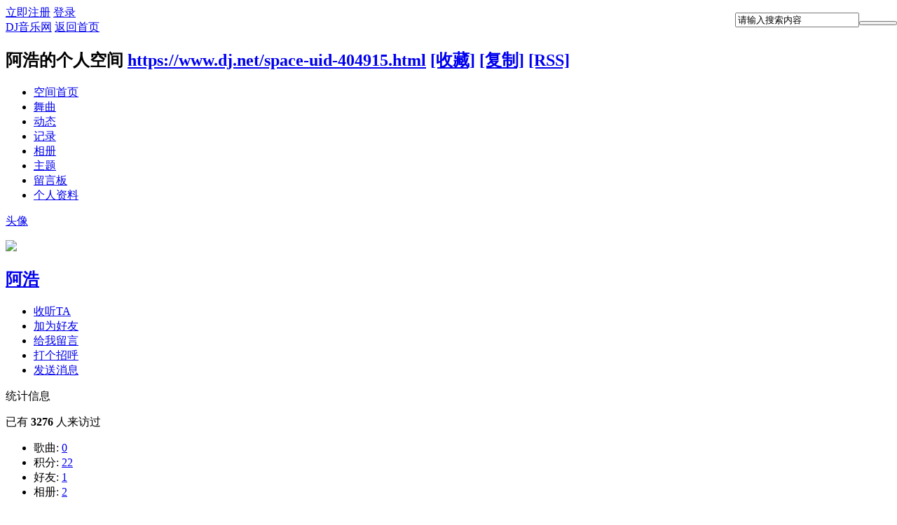

--- FILE ---
content_type: text/html; charset=gbk
request_url: https://www.dj.net/space-uid-404915.html
body_size: 6101
content:
<!DOCTYPE html>
<html>
<head>
<meta http-equiv="Content-Type" content="text/html; charset=gbk" />
<meta charset="gbk">
<meta http-equiv="X-UA-Compatible" content="IE=edge">
<title>阿浩的空间 -  DJ音乐网</title>

<meta name="keywords" content="阿浩的空间" />
<meta name="description" content="阿浩的空间 ,DJ音乐网" />
<meta name="generator" content="Discuz! X3.3" />
<meta name="author" content="Discuz! Team and Comsenz UI Team" />
<meta name="copyright" content="2001-2012 Comsenz Inc." />
<meta name="MSSmartTagsPreventParsing" content="True" />
<meta http-equiv="MSThemeCompatible" content="Yes" />
<base href="https://www.dj.net/" /><link rel="stylesheet" type="text/css" href="data/cache/style_3_common.css?XTi" /><link rel="stylesheet" type="text/css" href="data/cache/style_3_home_space.css?XTi" /><script type="text/javascript">var STYLEID = '3', STATICURL = 'static/', IMGDIR = 'static/image/common', VERHASH = 'XTi', charset = 'gbk', discuz_uid = '0', cookiepre = 'rc9h_2be3_', cookiedomain = '.dj.net', cookiepath = '/', showusercard = '1', attackevasive = '0', disallowfloat = 'newthread', creditnotice = '2|乐豆|颗,4|DJ币|元,6|分成(停用)|元,7|佣金|点', defaultstyle = '', REPORTURL = 'aHR0cDovL3d3dy5kai5uZXQvc3BhY2UtdWlkLTQwNDkxNS5odG1s', SITEURL = 'https://www.dj.net/', JSPATH = 'static/js/', CSSPATH = 'data/cache/style_', DYNAMICURL = '';</script>
<script src="static/js/common.js?XTi" type="text/javascript"></script>
<script src="template/zhzh_dzmusic/js/jquery.js?XTi" type="text/javascript"></script>
    <script type="text/javascript">jq = jQuery.noConflict(false);</script>
    <script src="template/zhzh_dzmusic/js/jquery.cookies.js?XTi" type="text/javascript"></script>
    <script src="template/zhzh_dzmusic/js/music_lplaybar_forspace.js?XTi" type="text/javascript"></script>
    <script type="text/javascript">
jq(function(){jq('.playbtnbox').ListCtrlBar({rndclass:'pn pn1',lplayclass:'pn',getdatatype:2,listselecter:'ul',showtitle:true});});
    </script>

<script src="static/js/home.js?XTi" type="text/javascript"></script>
<link rel="stylesheet" type="text/css" href='data/cache/style_3_css_space.css?XTi' />
<link id="style_css" rel="stylesheet" type="text/css" href="static/space/t1/style.css?XTi">
<style id="diy_style"></style>
<link rel="canonical" href="https://www.dj.net/space-uid-404915.html">
</head>

<body id="space" onkeydown="if(event.keyCode==27) return false;">
<div id="append_parent"></div>
<div id="ajaxwaitid"></div>


<div id="toptb" class="cl">
<div class="y">
<a href="member.php?mod=321reg1ster">立即注册</a>
<a href="member.php?mod=logging&amp;action=login" onClick="showWindow('login', this.href)">登录</a>
</div>
<div class="z">
<a href="./" title="DJ音乐网" class="xw1">DJ音乐网</a>
<a href="https://www.dj.net/home.php?mod=space&amp;do=home" id="navs" class="showmenu" onMouseOver="showMenu(this.id);">返回首页</a>
</div>
</div>
<div id="hd" class="wp cl">

<h2 id="spaceinfoshow"><strong id="spacename" class="mbn">
阿浩的个人空间</strong>
<span class="xs0 xw0">
<a id="domainurl" href="https://www.dj.net/space-uid-404915.html" onClick="setCopy('https://www.dj.net/space-uid-404915.html', '空间地址复制成功');return false;">https://www.dj.net/space-uid-404915.html</a>
<a href="javascript:;" onClick="addFavorite(location.href, document.title)">[收藏]</a>
<a id="domainurl" href="https://www.dj.net/space-uid-404915.html" onClick="setCopy('https://www.dj.net/space-uid-404915.html', '空间地址复制成功');return false;">[复制]</a>
<a href="https://www.dj.net/home.php?mod=rss&amp;uid=404915">[RSS]</a>
</span>
<span id="spacedescription" class="xs1 xw0 mtn"></span>
</h2><div id="nv">
<ul>
<li><a href="https://www.dj.net/space-uid-404915.html">空间首页</a></li>
            <li><a href="https://www.dj.net/home.php?mod=space&amp;uid=404915&amp;do=music&amp;view=me&amp;from=space">舞曲</a></li>
<li><a href="https://www.dj.net/home.php?mod=space&amp;uid=404915&amp;do=home&amp;view=me&amp;from=space">动态</a></li>
<li><a href="https://www.dj.net/home.php?mod=space&amp;uid=404915&amp;do=doing&amp;view=me&amp;from=space">记录</a></li>
<li><a href="https://www.dj.net/home.php?mod=space&amp;uid=404915&amp;do=album&amp;view=me&amp;from=space">相册</a></li>
<li><a href="https://www.dj.net/home.php?mod=space&amp;uid=404915&amp;do=thread&amp;view=me&amp;from=space">主题</a></li>
<li><a href="https://www.dj.net/home.php?mod=space&amp;uid=404915&amp;do=wall">留言板</a></li>
<li><a href="https://www.dj.net/home.php?mod=space&amp;uid=404915&amp;do=profile">个人资料</a></li>
</ul>
</div>        <!--add search-->
        <form id="scbar_form" style="position:absolute; right:0; top:18px; z-index:1" method="post" autocomplete="off" onSubmit="searchFocus($('scbar_txt'))" action="search.php?searchsubmit=yes" target="_blank">
<input type="hidden" name="mod" id="scbar_mod" value="music">
<input type="hidden" name="formhash" value="d3d1d85f">
<input type="hidden" name="srchtype" value="title">
<input type="hidden" name="srhfid" value="0">
<input type="hidden" name="srhlocality" value="music::index">
        <input type="text" name="srchtxt" id="scbar_txt"  autocomplete="off" x-webkit-speech="" onFocus="if(jq(this).val()==jq(this).attr('placeholder'))jq(this).val('');" onBlur="if(jq(this).val()=='') jq(this).val(jq(this).attr('placeholder'));" speech="" class=" xg1" value="请输入搜索内容" placeholder="请输入搜索内容"><button type="submit" style=" width:54px" name="searchsubmit" id="scbar_btn" sc="1" class="pn pnc" value="true"></button>

  </form>
        
        <!--add search end-->
</div>

<ul class="p_pop h_pop" id="plugin_menu" style="display: none">     </ul>
<ul class="p_pop h_pop" id="mn_N41c5_menu" style="display: none"><li><a href="https://www.dj.net/dj-class-51-1.html" hidefocus="true" >酒吧串烧</a></li><li><a href="https://www.dj.net/dj-class-1-1.html" hidefocus="true" >包房串烧</a></li><li><a href="https://www.dj.net/dj-class-2-1.html" hidefocus="true" >中文串烧</a></li><li><a href="https://www.dj.net/dj-class-99-1.html" hidefocus="true" >喊麦现场</a></li></ul><ul class="p_pop h_pop" id="mn_Nfbeb_menu" style="display: none"><li><a href="https://www.dj.net/dj-class-3-1.html" hidefocus="true" >越鼓串烧</a></li><li><a href="https://www.dj.net/dj-class-100-1.html" hidefocus="true" >的高串烧</a></li><li><a href="https://www.dj.net/dj-class-101-1.html" hidefocus="true" >加快串烧</a></li><li><a href="https://www.dj.net/dj-class-102-1.html" hidefocus="true" >喊麦现场</a></li></ul><ul class="p_pop h_pop" id="mn_N19d9_menu" style="display: none"><li><a href="https://www.dj.net/dj-class-57-1.html" hidefocus="true" >Electro</a></li><li><a href="https://www.dj.net/dj-class-61-1.html" hidefocus="true" >House</a></li><li><a href="https://www.dj.net/dj-class-40-1.html" hidefocus="true" >Deep</a></li><li><a href="https://www.dj.net/dj-class-56-1.html" hidefocus="true" >Club</a></li><li><a href="https://www.dj.net/dj-class-59-1.html" hidefocus="true" >Dance</a></li><li><a href="https://www.dj.net/dj-class-60-1.html" hidefocus="true" >EDM</a></li><li><a href="https://www.dj.net/dj-class-62-1.html" hidefocus="true" >Mashup</a></li><li><a href="https://www.dj.net/dj-class-68-1.html" hidefocus="true" >Rnb</a></li><li><a href="https://www.dj.net/dj-class-23-1.html" hidefocus="true" >Funky</a></li><li><a href="https://www.dj.net/dj-class-79-1.html" hidefocus="true" >Hiphop</a></li><li><a href="https://www.dj.net/dj-class-72-1.html" hidefocus="true" >Reggae</a></li><li><a href="https://www.dj.net/dj-class-73-1.html" hidefocus="true" >Trap</a></li><li><a href="https://www.dj.net/dj-class-44-1.html" hidefocus="true" >Trance</a></li><li><a href="https://www.dj.net/dj-class-26-1.html" hidefocus="true" >Break beat</a></li><li><a href="https://www.dj.net/dj-class-45-1.html" hidefocus="true" >Techno</a></li><li><a href="https://www.dj.net/dj-class-24-1.html" hidefocus="true" >Progressive</a></li><li><a href="https://www.dj.net/dj-class-46-1.html" hidefocus="true" >Dubstep</a></li><li><a href="https://www.dj.net/dj-class-63-1.html" hidefocus="true" >Hardstyle</a></li><li><a href="https://www.dj.net/dj-class-58-1.html" hidefocus="true" >Disco</a></li><li><a href="https://www.dj.net/dj-class-77-1.html" hidefocus="true" >Moombahton</a></li><li><a href="https://www.dj.net/dj-class-64-1.html" hidefocus="true" >Minimal</a></li><li><a href="https://www.dj.net/dj-class-54-1.html" hidefocus="true" >3D环绕</a></li><li><a href="https://www.dj.net/dj-class-42-1.html" hidefocus="true" >越南电鼓</a></li><li><a href="https://www.dj.net/dj-class-28-1.html" hidefocus="true" >开场 Opening</a></li></ul><ul class="p_pop h_pop" id="mn_N5e24_menu" style="display: none"><li><a href="https://www.dj.net/dj-class-85-1.html" hidefocus="true" >Electro</a></li><li><a href="https://www.dj.net/dj-class-86-1.html" hidefocus="true" >House</a></li><li><a href="https://www.dj.net/dj-class-87-1.html" hidefocus="true" >Deep</a></li><li><a href="https://www.dj.net/dj-class-39-1.html" hidefocus="true" >Club</a></li><li><a href="https://www.dj.net/dj-class-89-1.html" hidefocus="true" >Dance</a></li><li><a href="https://www.dj.net/dj-class-90-1.html" hidefocus="true" >EDM</a></li><li><a href="https://www.dj.net/dj-class-92-1.html" hidefocus="true" >Rnb</a></li><li><a href="https://www.dj.net/dj-class-93-1.html" hidefocus="true" >Funky</a></li><li><a href="https://www.dj.net/dj-class-91-1.html" hidefocus="true" >Mashup</a></li><li><a href="https://www.dj.net/dj-class-88-1.html" hidefocus="true" >Breakbeat</a></li></ul><div class="p_pop h_pop" id="mn_userapp_menu" style="display: none"></div><ul class="p_pop h_pop" id="mn_N462c_menu" style="display: none"><li><a href="https://www.dj.net/dj-class-55-1.html" hidefocus="true" >Pop</a></li><li><a href="https://www.dj.net/dj-class-71-1.html" hidefocus="true" >Rock</a></li><li><a href="https://www.dj.net/dj-class-95-1.html" hidefocus="true" >Jazz</a></li><li><a href="https://www.dj.net/dj-class-97-1.html" hidefocus="true" >Class</a></li><li><a href="https://www.dj.net/dj-class-98-1.html" hidefocus="true" >Blues</a></li><li><a href="https://www.dj.net/dj-class-96-1.html" hidefocus="true" >Country</a></li></ul><ul id="navs_menu" class="p_pop topnav_pop" style="display:none;">                <li id="mn_N6666" ><a href="/" hidefocus="true"  >首页</a></li>                <li id="mn_N41c5" ><a href="https://www.dj.net/dj-class-13-1.html" hidefocus="true"  >慢摇串烧</a></li>                <li id="mn_Nfbeb" ><a href="https://www.dj.net/dj-class-80-1.html" hidefocus="true"  >劲爆串烧</a></li>                <li id="mn_N24a2" ><a href="https://www.dj.net/dj-class-82-1.html" hidefocus="true"  >专业串烧</a></li>                <li id="mn_N6c52" ><a href="https://www.dj.net/dj-class-5-1.html" hidefocus="true"  >歌曲连版</a></li>                <li id="mn_N19d9" ><a href="https://www.dj.net/dj-class-17-1.html" hidefocus="true"  >外文单曲</a></li>                <li id="mn_N5e24" ><a href="https://www.dj.net/dj-class-84-1.html" hidefocus="true"  >中文单曲</a></li>                                <li id="mn_N462c" ><a href="https://www.dj.net/dj-class-94-1.html" hidefocus="true"  >流行音乐</a></li>                                <li id="mn_N5644" ><a href="album-all-1.html" hidefocus="true" title="Album"  >推荐乐单<span>Album</span></a></li>                                                <li id="mn_N44b9" ><a href="vip.html" hidefocus="true"  >嗨友广场</a></li>                                                                <li id="mn_Nef9b" ><a href="download_activity_new_year.html" hidefocus="true"  >免费下载</a></li></ul>
<ul id="myspace_menu" class="p_pop" style="display:none;">
    <li><a href="https://www.dj.net/home.php?mod=space">我的空间</a></li><li><a href="https://www.dj.net/home.php?mod=space&do=music" style="background-image:url(https://www.dj.net/static/image/feed/music_b.png) !important">舞曲</a></li>
<li><a href="https://www.dj.net/home.php?mod=magic" style="background-image:url(https://www.dj.net/static/image/feed/magic_b.png) !important">道具</a></li>
<li><a href="https://www.dj.net/home.php?mod=medal" style="background-image:url(https://www.dj.net/static/image/feed/medal_b.png) !important">勋章</a></li>
<li><a href="https://www.dj.net/home.php?mod=task" style="background-image:url(https://www.dj.net/static/image/feed/task_b.png) !important">任务</a></li>
<li><a href="https://www.dj.net/home.php" style="background-image:url(https://www.dj.net/static/image/feed/feed_b.png) !important">动态</a></li>
<li><a href="https://www.dj.net/home.php?mod=space&do=album" style="background-image:url(https://www.dj.net/static/image/feed/album_b.png) !important">相册</a></li>
<li><a href="https://www.dj.net/home.php?mod=space&do=doing" style="background-image:url(https://www.dj.net/static/image/feed/doing_b.png) !important">记录</a></li>
<li><a href="https://www.dj.net/home.php?mod=space&do=wall" style="background-image:url(https://www.dj.net/static/image/feed/wall_b.png) !important">留言板</a></li>
<li><a href="misc.php?mod=ranklist" style="background-image:url(https://www.dj.net/static/image/feed/ranklist_b.png) !important">排行榜</a></li>
</ul>
<div id="ct" class="wp w cl">
<div id="diypage" class="area">
<div id="frame1" class="frame cl" noedit="1">
<div id="frame1_left" style="width:240px" class="z column">
<div id="profile" class="block move-span">
<div class="blocktitle title"><span><a href="https://www.dj.net/home.php?mod=space&uid=404915&do=profile">头像</a></span></div><div id="profile_content" class="dxb_bc"><div><div class="hm"><p><a href="https://www.dj.net/space-uid-404915.html" target="_blank"><img src="https://www.dj.net/uc_server/avatar.php?uid=404915&size=middle" /></a></p><h2 class="mbn"><a href="https://www.dj.net/space-uid-404915.html" target="_blank">阿浩</a></h2></div><ul class="xl xl2 cl ul_list"><li class='ul_flw'><a href="https://www.dj.net/home.php?mod=spacecp&ac=follow&op=add&hash=d3d1d85f&fuid=404915" id="followmod" onclick="showWindow(this.id, this.href, 'get', 0);">收听TA</a></li><li class='ul_add'><a href="https://www.dj.net/home.php?mod=spacecp&ac=friend&op=add&uid=404915&handlekey=addfriendhk_404915" id="a_friend_li_404915" onclick="showWindow(this.id, this.href, 'get', 0);">加为好友</a></li><li class='ul_msg'><a href="https://www.dj.net/home.php?mod=space&uid=404915&do=wall">给我留言</a></li><li class='ul_poke'><a href="https://www.dj.net/home.php?mod=spacecp&ac=poke&op=send&uid=404915&handlekey=propokehk_404915" id="a_poke_404915" onclick="showWindow(this.id, this.href, 'get', 0);">打个招呼</a></li><li class='ul_pm'><a href="https://www.dj.net/home.php?mod=spacecp&ac=pm&op=showmsg&handlekey=showmsg_404915&touid=404915&pmid=0&daterange=2" id="a_sendpm_404915" onclick="showWindow('showMsgBox', this.href, 'get', 0)">发送消息</a></li></ul></div></div></div>
<div id="statistic" class="block move-span">
<div class="blocktitle title"><span>统计信息</span></div><div id="statistic_content" class="dxb_bc"><div><p class="mbm xw1">已有 <strong class="xi1">3276</strong> 人来访过</p><ul class="xl xl2 cl"><li>歌曲: <a href="https://www.dj.net/home.php?mod=space&uid=404915&do=music&view=me&from=space">0</a></li><li>积分: <a href="https://www.dj.net/home.php?mod=spacecp&ac=credit">22</a></li><li>好友: <a href="https://www.dj.net/home.php?mod=space&uid=404915&do=friend&view=me&from=space">1</a></li><li>相册: <a href="https://www.dj.net/home.php?mod=space&uid=404915&do=album&view=me&from=space">2</a></li></ul></div></div></div>
<div id="album" class="block move-span">
<div class="blocktitle title"><span><a href="https://www.dj.net/home.php?mod=space&uid=404915&do=album&view=me&from=space">相册</a></span></div><div id="album_content" class="dxb_bc"><ul class="ml cl"><p class="emp">现在还没有相册</p></ul></div></div>
<div id="doing" class="block move-span">
<div class="blocktitle title"><span><a href="https://www.dj.net/home.php?mod=space&uid=404915&do=doing&view=me&from=space">记录</a></span></div><div id="doing_content" class="dxb_bc"><ul class="xl"><p class="emp">现在还没有记录</p></ul></div></div>
</div>

<div id="frame1_center" style="width:480px" class="z column">
<div id="zhzhmusicupload" class="block move-span">
<div class="blocktitle title"><span>上传的舞曲</span></div><div id="zhzhmusicupload_content" class="dxb_bc"><p class="emp">现在还没有上传的舞曲，</p></div></div>
<div id="zhzhmusicfav" class="block move-span">
<div class="blocktitle title"><span>收藏的舞曲</span></div><div id="zhzhmusicfav_content" class="dxb_bc"><p class="emp">现在还没有收藏舞曲，</p></div></div>
<div id="personalinfo" class="block move-span">
<div class="blocktitle title"><span><a href="https://www.dj.net/home.php?mod=space&uid=404915&do=profile">个人资料</a></span></div><div id="personalinfo_content" class="dxb_bc"><ul id="pprl" class="mbm pbm bbda cl"><li><em>性别</em>男</li><li><em>出生地</em>浙江省 杭州市</li><li><em>交友目的</em>没有目的</li><li><em>居住地</em>浙江省 杭州市</li><li><em>情感状态</em>单身</li></ul><p style="text-align: right;"><a href="https://www.dj.net/home.php?mod=space&uid=404915&do=profile">查看全部个人资料</a></p></div></div>
<div id="feed" class="block move-span">
<div class="blocktitle title"><span><a href="https://www.dj.net/home.php?mod=space&uid=404915&do=home&view=me&from=space">动态</a></span></div><ul id="feed_content" class="dxb_bc el"><p class="emp">现在还没有动态</p></ul></div>
<div id="wall" class="block move-span">
<div class="blocktitle title"><span><a href="https://www.dj.net/home.php?mod=space&uid=404915&do=wall">留言板</a></span><span class="y xw0"><a href="https://www.dj.net/home.php?mod=space&uid=404915&do=wall">全部</a></span></div><div id="wall_content" class="dxb_bc"><div class="space_wall_post">
						<form action="home.php?mod=spacecp&ac=comment" id="quickcommentform_404915" name="quickcommentform_404915" method="post" autocomplete="off" onsubmit="ajaxpost('quickcommentform_404915', 'return_commentwall_404915');doane(event);">
							<div class="pt hm">你需要登录后才可以留言 <a href="member.php?mod=logging&action=login" onclick="showWindow('login', this.href)" class="xi2">登录</a> | <a href="member.php?mod=321reg1ster" class="xi2">立即注册</a></div>
							<p class="ptn"><button type="button" onclick="showWindow('login', 'member.php?mod=logging&action=login&guestmessage=yes')" name="commentsubmit_btn" value="true" id="commentsubmit_btn" class="pn"><strong>留言</strong></button></p>
							<input type="hidden" name="handlekey" value="commentwall_404915" />
							<span id="return_commentwall_404915"></span>
							<input type="hidden" name="formhash" value="d3d1d85f" />
						</form>
					</div><hr class="da mtm m0"><div class="xld xlda el" id="comment_ul"><dl class="bbda cl" id="comment_90646_li">
				<dd class="m avt">
				<a href="https://www.dj.net/space-uid-436094.html" target="_blank"><img src="https://www.dj.net/uc_server/avatar.php?uid=436094&size=small" /></a>
				</dd>
				<dt>
				<a href="https://www.dj.net/space-uid-436094.html" id="author_90646" target="_blank">v119555</a>
				<span class="y xw0"></span>
				<span class="xg1 xw0">2019-7-6 10:26</span>
				<span class="xgl"></span>
				</dt>
				<dd id="comment_90646">支持</dd>
				</dl><dl class="bbda cl" id="comment_58704_li">
				<dd class="m avt">
				<a href="https://www.dj.net/space-uid-422341.html" target="_blank"><img src="https://www.dj.net/uc_server/avatar.php?uid=422341&size=small" /></a>
				</dd>
				<dt>
				<a href="https://www.dj.net/space-uid-422341.html" id="author_58704" target="_blank">金币网络</a>
				<span class="y xw0"></span>
				<span class="xg1 xw0">2017-7-15 01:07</span>
				<span class="xgl"></span>
				</dt>
				<dd id="comment_58704">微信：9693153 支持一下</dd>
				</dl><dl><dt><span class="y xw0"><a href="https://www.dj.net/home.php?mod=space&uid=404915&do=wall">查看全部</a></span><dt></dl></div></div></div>
</div>

<div id="frame1_right" style="width:240px" class="z column">
<div id="zhzhmusicspl" class="block move-span">
<div class="blocktitle title"><span>我的乐单</span></div><div id="zhzhmusicspl_content" class="dxb_bc"><p class="emp">现在还没有制作任何乐单，</p></div></div>
<div id="zhzhmusicgift" class="block move-span">
<div class="blocktitle title"><span>收到的礼物</span></div><div id="zhzhmusicgift_content" class="dxb_bc">            <div id="space_zhzhmusicgift">加载中...</div>
            <script>
            jq.ajax({
            type: "post",
            //async: true,
            url: 'plugin.php?id=zhzh_dashang&action=show&reltype=0&relid=404915&uid=404915&infloat=yes&handlekey=dashang&inajax=1&space=1',
            dataType: "xml",
            success: function (res) {
                jq('#space_zhzhmusicgift').html(jq(res).find('root').text());
            },
            error: function (data) {
               jq('#space_zhzhmusicgift').html('加载失败，请刷新页面！');
                
            }
        });
</script></div></div>
<div id="friend" class="block move-span">
<div class="blocktitle title"><span><a href="https://www.dj.net/home.php?mod=space&uid=404915&do=friend&view=me&from=space">好友</a></span></div><div id="friend_content" class="dxb_bc"><ul class="ml mls cl"><li><a href="https://www.dj.net/space-uid-193336.html" target="_blank" class="avt"><em class=""></em><img src="https://www.dj.net/uc_server/avatar.php?uid=193336&size=small" /></a><p><a href="https://www.dj.net/space-uid-193336.html" target="_blank">yaotouvip888</a></p></li></ul></div></div>
<div id="visitor" class="block move-span">
<div class="blocktitle title"><span>最近访客</span></div><div id="visitor_content" class="dxb_bc"><p class="emp">现在还没有访客</p></div></div>
</div>
</div>
</div>
</div>
<script type="text/javascript">
function succeedhandle_followmod(url, msg, values) {
var fObj = $('followmod');
if(values['type'] == 'add') {
fObj.innerHTML = '取消收听';
fObj.className = 'flw_btn_unfo';
fObj.href = 'home.php?mod=spacecp&ac=follow&op=del&fuid='+values['fuid'];
} else if(values['type'] == 'del') {
fObj.innerHTML = '收听TA';
fObj.className = 'flw_btn_fo';
fObj.href = 'home.php?mod=spacecp&ac=follow&op=add&hash=d3d1d85f&fuid='+values['fuid'];
}
}
</script>        <div id="ft" class="wp cl">
<div id="flk" class="y">
<p>
<a href="http://wpa.qq.com/msgrd?V=3&amp;Uin=541450860&amp;Site=DJ音乐网&amp;Menu=yes&amp;from=discuz" target="_blank" title="QQ"><img src="static/image/common/site_qq.jpg" alt="QQ" /></a><span class="pipe">|</span><strong><a href="https://www.dj.net" target="_blank">DJ音乐网</a></strong>
( <a href="http://www.miitbeian.gov.cn/" target="_blank">渝ICP备2021011161号-1</a> )<script charset="UTF-8" id="LA_COLLECT" src="//sdk.51.la/js-sdk-pro.min.js"></script>
<script>LA.init({id:"KgkmNNRK3hMCZIH4",ck:"KgkmNNRK3hMCZIH4",autoTrack:true,hashMode:true,screenRecord:true})</script>
<script>
var _hmt = _hmt || [];
(function() {
  var hm = document.createElement("script");
  hm.src = "//hm.baidu.com/hm.js?3706a22595a2e03201a93bee33f12dc3";
  var s = document.getElementsByTagName("script")[0]; 
  s.parentNode.insertBefore(hm, s);
})();
</script>
</p>
<p class="xs0">
GMT+8, 2026-1-18 01:33<span id="debuginfo">
, Processed in 0.187248 second(s), 28 queries
.
</span>
</p>
</div>
<div id="frt">
<p>dj.net 版权所有   Powered by <strong>Discuz!</strong> <em>X3.3</em></p>
<p>渝ICP备2021011161号-1  </p>
</div></div>
    <!--not home space end-->


<script src="home.php?mod=misc&ac=sendmail&rand=1768671188" type="text/javascript"></script>
<div id="scrolltop">
<span hidefocus="true"><a title="返回顶部" onclick="window.scrollTo('0','0')" class="scrolltopa" >返回顶部<b>返回顶部</b></a></span>
</div>
<script type="text/javascript">_attachEvent(window, 'scroll', function () { showTopLink(); });checkBlind();</script>
</body>
</html>